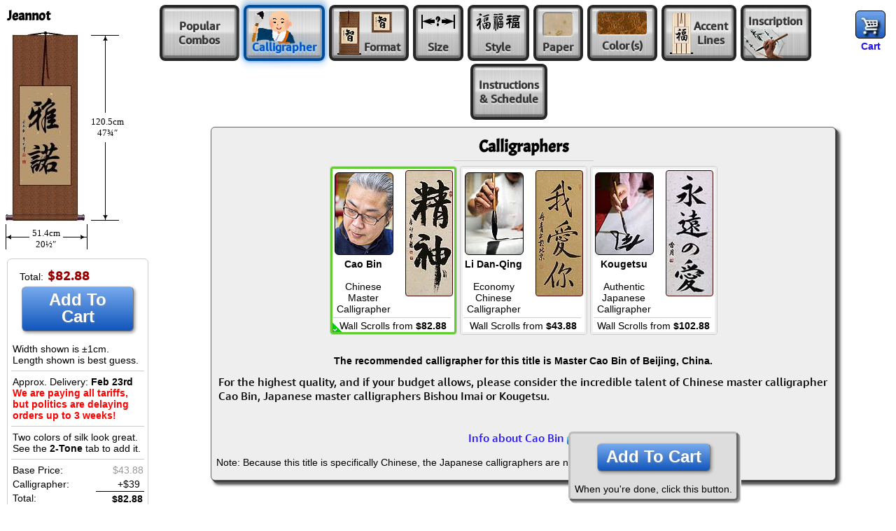

--- FILE ---
content_type: text/html; charset=UTF-8
request_url: https://www.orientaloutpost.com/options.php?cname=Jeannot&cimg=38597+35582
body_size: 9547
content:
<!DOCTYPE html>
<html lang=en>
<head>
<meta name=viewport content="width=device-width,initial-scale=1,minimum-scale=1">
<link rel=icon type=image/png sizes=32x32 href="//a.ooi1.com/favicon-32x32.png">
<title>Customize your Jeannot Artwork</title>
<link rel=stylesheet href="//a.ooi1.com/style8b.css">
<link rel=stylesheet href="//a.ooi1.com/options9c.css">

<meta name=description content="Customize and buy a special Jeannot wall scroll. Choose your favorite color of silk, paper, and other options.">
<link rel=canonical href="https://www.orientaloutpost.com/options.php?cname=Jeannot&amp;cimg=38597+35582">
</head>
<body>
<form id=options class=mt5 name=options method=POST action="cart.php">
<input type=hidden name=cname value="Jeannot">
<input type=hidden name=cimg value="38597 35582">
<h1 class="titleBox">Jeannot</h1>

<div class="fr m5 mr10">
<a class="sp cart" href="cart.php" title="Go to Shopping Cart"></a><br>
<a class="scs" href="cart.php">Cart</a>
</div>
<div class="cl mockup"></div>
<div class=muPrice></div>

<a href="#popular" class=al1 id=popular style="width:114px"><span class=a2>Popular<br>Combos</span></a>
<a href="#calligrapher" class=al1 id=calligrapher><span class=bCall></span><span class="a2 ctxt">Calligrapher</span></a>
<a href="#mounting" class=al1 id=mounting><span class=bFormat1></span><span class=a2><span class=bFormat2></span><br>Format</span></a>
<a href="#size" class=al1 id=size><span class=a2><span class=bSize></span><br>Size</span></a>
<a href="#style" class="al1 dnldq" id=style><span class=a2><span class=bStyle></span><br>Style</span></a>
<a href="#paper" class=al1 id=paper title="Choose Paper Color / Pattern"><span class=a2><span id=bPaper class=cBox></span><br>Paper</span></a>
<a href="#silk" class=al1 id=silk><span class=a2><span id=bSilk></span><span id=bFrame></span><br>Color<span class=tinyspace style="font-size:.25em;">&nbsp;</span>(s)</span></a>
<a href="#accents" class=al1 id=accents><span class=bAccent></span><span class=a2>Accent<br>Lines</span></a>
<a href="#inscription" class=al1 id=inscription title="Have your special inscription written on your calligraphy"><span class=bIns></span><span class="a2 mIns">Inscription<br>&nbsp;</span></a>
<a href="#rush" class=al1 title="Enter your special instructions here" id=rush><span class=a2>Instructions<br>&amp; Schedule</span></a>

<br>

<div class=container>

<div id=populartab class="ca ma sbody">
<h2>Popular Combinations</h2>
<hr class=w200>

<p class=sl>Too many options? Keep it simple and click on one of these popular combinations below.
<br>Make a selection here, then carefully choose your calligrapher before adding this to your shopping cart.</p>
<br>
<div id=combo1 class="swsf p5 w100" title="Grass-Fiber Paper, Two-Toned Ivory/Copper Silk, and Accent Lines">
<img src="//a.ooi1.com/img/thumbs/a053310xk0vsivcu2301_38597_35582.jpg" width=46 height=113 alt="Jeannot Scroll"><br><span class="bspan scs nw">My Signature<br>Style</span>
</div>

<div id=combo2 class="swsf p5 w100" title="Tan paper with copper silk">
<img src="//a.ooi1.com/img/thumbs/a033310xk0vscu000001_38597_35582.jpg" width=46 height=108 alt="Jeannot Scroll"><br><span class="bspan scs nw">Old<br>Faithful</span>
</div>

<div id=combo3 class="swsf p5 w100" title="Red paper with ivory silk">
<img src="//a.ooi1.com/img/thumbs/a043310xk0vsiv000001_38597_35582.jpg" width=46 height=108 alt="Jeannot Scroll"><br><span class="bspan scs nw">Lucky<br>Wedding</span>
</div>

<div id=combo4 class="swsf p5 w100" title="Orange paper with white silk">
<img src="//a.ooi1.com/img/thumbs/a153310xk0vswh000001_38597_35582.jpg" width=46 height=108 alt="Jeannot Scroll"><br><span class="bspan scs nw">Buddha's<br>Delight</span>
</div>

<div id=combo5 class="swsf p5 w100" title="Dragon-etched tan paper with crazy blue/gold silk">
<img src="//a.ooi1.com/img/thumbs/a033310xk0vsbg000001_38597_35582.jpg" width=46 height=108 alt="Jeannot Scroll"><br><span class="bspan scs nw">Byzantine<br>Dreams</span>
</div>

<br><br><br>
<h4>Gary's notes on these combinations:</h4>
<p class=sl><b>My Signature Style</b> is one I created for my own artwork. It was so popular at my walk-in gallery that I made it an option here.<br>
The <b>Old Faithful</b> goes with almost any decor and is easy on the budget.<br>
The red paper of <b>Lucky Wedding</b> is good for any festive occasion - with red being the good luck color of China.<br>
Buddhist text is often written on orange paper, thus the <b>Buddha's Delight</b> combination.<br>
Take a walk down the Silk Road to the wild west of China with <b>Bizantine Dreams</b>. It's blue/gold brocade changes color depending on how the light hits it.</p>
</div>

<div id=calligraphertab class="ca ma sbody">
<h2>Calligraphers</h2>
<hr class=w200>
<div class="swsf w180">
<input id=cb class="dn show" type=radio name=calligrapher value=a checked>
<label for=cb class=label title="Chinese Master Calligrapher">
<span class=cbsamp title="Cao Bin Sample"></span>
<span class="bspan fl">
<span class="cbi b1" title="Cao Bin"></span>
<span class="bspan sc"><strong>Cao Bin</strong>
<br><br>Chinese<br>Master<br>Calligrapher</span>
</span>
<span class="bhr ca">&nbsp;</span>
<span class="bspan sc">Wall Scrolls from <strong>$82.88</strong></span></label></div><div class="swsf w180">
<input id=ldq class="dn show" type=radio name=calligrapher value=d>
<label for=ldq class=label title="Economy Calligrapher">
<span class=ldqsamp title="Li Dan-Qing I Love You Sample"></span>
<span class="bspan fl">
<span class="ldqi b1"></span>
<span class="bspan sc"><strong>Li Dan-Qing</strong>
<br><br>Economy<br>Chinese<br>Calligrapher</span>
</span>
<span class="bhr ca">&nbsp;</span>
<span class="bspan sc">Wall Scrolls from <strong>$43.88</strong></span></label></div><div class="swsf w180">
<input id=kgt class="dn show" type=radio name=calligrapher value=k>
<label for=kgt class=label title="Japanese Economy Calligrapher Kougetsu">
<span class=ksamp title="Kougetsu Eternal Love Sample"></span>
<span class="bspan fl">
<span class="kgti b1"></span>
<span class="bspan sc"><strong>Kougetsu</strong>
<br><br>Authentic<br>Japanese<br>Calligrapher</span>
</span>
<span class="bhr ca">&nbsp;</span>
<span class="bspan sc">Wall Scrolls from <strong>$102.88</strong></span></label></div><br><br><p class=scs>The recommended calligrapher for this title is Master Cao Bin of Beijing, China.</p><p>For the highest quality, and if your budget allows, please consider the incredible talent of Chinese master calligrapher Cao Bin, Japanese master calligraphers Bishou Imai or Kougetsu.</p>
<br>
<div class="nw m10 sf"><a href="cao-bin.php">Info about Cao Bin <span class="sp link"></span></a></div>
<p class=sl>Note: Because this title is specifically Chinese, the Japanese calligraphers are not available.</p></div>

<div id=mountingtab class="ca ma sbody">
<h2>Artwork Mounting Format</h2>
<hr class=w200>

<div class="swsf w400">

<h3>Scrolls</h3>
<p class=sc>If in doubt, choose a vertical wall scroll.</p>

<div class="swsf w140">
<input id=mount_vs class="dn show" type=radio name=mounting value=vs checked>
<label for=mount_vs class="label pts5" title="Vertical Scroll">
<img src="//a.ooi1.com/img/thumbs/a033310xk0vscu000001_38597_35582.jpg" width=46 height=108 alt="Jeannot Scroll"><span class="bspan scs nw mt5">Vertical Wall Scroll</span>
</label>
</div>
<div class=sf>

<div class="swsf w180">
<input id=mount_hs class="dn show" type=radio name=mounting value=hs >
<label for=mount_hs class="label pts5" title="Horizontal Wall Scroll">
<img src="//a.ooi1.com/img/thumbs/a033310xk0hscu000001_38597_35582.jpg" width=139 height=50 alt="Jeannot Horizontal Wall Scroll"><span class="bspan scs">Horizontal Wall Scroll</span>
</label>
</div>

<br>

<div class="swsf w180">
<input id=mount_ss class="dn show" type=radio name=mounting value=ss >
<label for=mount_ss class="label pts5" title="Hand Scroll">
<img src="//a.ooi1.com/img/thumbs/a033310xk0sscu000001_38597_35582.jpg" width=146 height=46 alt="Jeannot Hand Scroll"><span class="bspan scs">Hand Scroll</span>
</label>
</div>

</div>

<br><br><p class="ca sl"><b>I recommend that you choose a vertical wall scroll for most situations.</b> Just one nail or hook in your wall, unroll it, and you are done.<br><br>
Horizontal wall scrolls take special care to hang properly. The nails or hooks must be perfectly spaced on your wall (too close and the scroll droops, too far apart and you can't hang it or you tear it).<br><br>
Hand scrolls are also known as "Table Scrolls" and are very unusual. These cannot be hung on a wall. They are for display laying on a table or inside a glass case only.</p>
</div>
<div class="swsf w300">

<h3>Portraits</h3>
<div class="swsf w120">
<input id=mount_vp class="dn show" type=radio name=mounting value=vp >
<label for=mount_vp class="label pts5" title="Vertical Portrait">
<img src="//a.ooi1.com/img/thumbs/a033310xk0vpcu000001_38597_35582.jpg" width=38 height=66 alt="Jeannot Vertical Portrait"><span class="bspan scs">Vertical Portrait<br><span class="red ui">$20 less</span></span>
</label>
</div>
<div class="swsf w130">
<input id=mount_hp class="dn show" type=radio name=mounting value=hp >
<label for=mount_hp class="label pts5" title="Horizontal Portrait">
<img src="//a.ooi1.com/img/thumbs/a033310xk0hpcu000001_38597_35582.jpg" width=74 height=38 alt="Jeannot Horizontal Portrait"><span class="bspan scs nw">Horizontal Portrait<br><span class="red ui">$20 less</span></span>
</label>
</div>
<br><br>
<p class="ca sl">If you choose a portrait format, you will need to frame this artwork after it arrives at your home. 
<b>That can be expensive!</b></p>
<input class=dn type=radio name=aspect value=0 checked>
</div>

<br><br>
</div>

<div id=sizetab class="ca ma sbody">
<h2>Artwork Size</h2>
<hr class=w200>
<div class="swsf wa"><input id=sizecolumns_201 class="dn show" type=radio name=sizecolumns value=201 ><label for=sizecolumns_201 class="label p5" title="X-Small"><span class="bspan mt5 b">X-Small <span class="red ui">-$4</span></span><br><img class="fl m5" src="//a.ooi1.com/img/thumbs/a032010xk0vscu000001_38597_35582.jpg" width=34 height=86 alt="Jeannot Scroll"><span class="bspan sl"><br>Approximate Widths...<br><span class=nw>Paper: 20cm (8&quot;)<br>At Silk Edges: 29cm (11&frac12;&quot;)<br>At Knobs: 39cm (15&frac12;&quot;)</span></span></label></div><div class="swsf wa"><input id=sizecolumns_271 class="dn show" type=radio name=sizecolumns value=271 ><label for=sizecolumns_271 class="label p5" title="Small"><span class="bspan mt5 b">Small <span class="red ui">-$2</span></span><br><img class="fl m5" src="//a.ooi1.com/img/thumbs/a032710xk0vscu000001_38597_35582.jpg" width=40 height=96 alt="Jeannot Scroll"><span class="bspan sl"><br>Approximate Widths...<br><span class=nw>Paper: 27cm (10&frac12;&quot;)<br>At Silk Edges: 37cm (14&frac12;&quot;)<br>At Knobs: 46cm (18&quot;)</span></span></label></div><div class="swsf wa"><input id=sizecolumns_331 class="dn show" type=radio name=sizecolumns value=331 checked><label for=sizecolumns_331 class="label p5" title="Medium"><span class="bspan mt5 b">Medium <span class="red ui">&nbsp;</span></span><br><img class="fl m5" src="//a.ooi1.com/img/thumbs/a033310xk0vscu000001_38597_35582.jpg" width=46 height=108 alt="Jeannot Scroll"><span class="bspan sl"><br>Approximate Widths...<br><span class=nw>Paper: 33cm (13&quot;)<br>At Silk Edges: 43cm (17&quot;)<br>At Knobs: 52cm (20&frac12;&quot;)</span></span></label></div><div class="swsf wa dnldq"><input id=sizecolumns_501 class="dn show" type=radio name=sizecolumns value=501 ><label for=sizecolumns_501 class="label p5" title="Large"><span class="bspan mt5 b">Large <span class="red ui">+$17&nbsp;</span></span><br><img class="fl m5" src="//a.ooi1.com/img/thumbs/a035010xk0vscu000001_38597_35582.jpg" width=61 height=137 alt="Jeannot Scroll"><span class="bspan sl"><br>Approximate Widths...<br><span class=nw>Paper: 50cm (19&frac12;&quot;)<br>At Silk Edges: 60cm (23&frac12;&quot;)<br>At Knobs: 69cm (27&frac14;&quot;)</span></span></label></div><div class="swsf wa dnldq"><input id=sizecolumns_681 class="dn show" type=radio name=sizecolumns value=681 ><label for=sizecolumns_681 class="label p5" title="Jumbo"><span class="bspan mt5 b">Jumbo <span class="red ui">+$35&nbsp;</span></span><br><img class="fl m5" src="//a.ooi1.com/img/thumbs/a036810xk0vscu000001_38597_35582.jpg" width=76 height=166 alt="Jeannot Scroll"><span class="bspan sl"><br>Approximate Widths...<br><span class=nw>Paper: 68cm (26&frac34;&quot;)<br>At Silk Edges: 78cm (30&frac34;&quot;)<br>At Knobs: 87cm (34&frac14;&quot;)</span></span></label></div><p class=sl>
Measurements at wooden knobs shown above apply only to <strong>vertical</strong> wall scrolls.<br>
Measurements are approximate, and be reduced by as much as 1.5cm (&frac34;&quot;) when trimmed during the mounting process.<br><br>
The size options above are based on width (not length). The length will follow a "natural flow" which is determined by the number of characters, number of columns, and in some cases the style of calligraphy.<br>
</p>
</div>
<div id=styletab class="ca ma sbody">
<h2>Calligraphy Writing Style</h2>
<hr class=w200>
<div class=dnldq>
<div class=swsf>
<input id=style_zs class="dn show" type=radio name=style value=zs >
<label class=label for=style_zs>
<span class="tensho dncb" title="Real Tensho Japanese Kanji Calligraphy"></span>
<span class="zhuan dnmi" title="Real Zhuanshu Chinese Calligraphy"></span>
<span class="ca bspan scs">Ancient<br>Seal<br>Script</span>
</label>
</div>

<div class=swsf>
<input id=style_ls class="dn show" type=radio name=style value=ls >
<label class=label for=style_ls>
<span class="reisho dncb" title="Real Reisho Japanese Kanji Calligraphy"></span>
<span class="lishu dnmi" title="Real Lishu Chinese Calligraphy"></span>
<span class="ca bspan scs">Official<br>Script</span>
</label>
</div>

<div class=swsf>
<input id=style_ks class="dn show" type=radio name=style value=ks >
<label class=label for=style_ks>
<span class="kaisho dncb" title="Real Kaisho Japanese Kanji Calligraphy"></span>
<span class="kaishu dnmi" title="Real Kaishu Chinese Calligraphy"></span>
<span class="ca bspan scs">Regular<br>Script</span>
</label>
</div>

<div class=swsf>
<input id=style_xk class="dn show" type=radio name=style value=xk checked>
<label class=label for=style_xk>
<span class="kaigyosho dncb" title="Real Kai-Gyosho Japanese Kanji Calligraphy"></span>
<span class="xingkai dnmi" title="Real Xingkai Chinese Calligraphy"></span>
<span class="ca bspan scs">Running<br>Regular<br>Script</span>
</label>
</div>

<div class=swsf>
<input id=style_xs class="dn show" type=radio name=style value=xs >
<label class=label for=style_xs>
<span class="gyosho dncb" title="Real Gyosho Japanese Kanji Calligraphy"></span>
<span class="xingshu dnmi" title="Real Xingshu Chinese Calligraphy"></span>
<span class="ca bspan scs">Running<br>Script</span>
</label>
</div>

<div class="swsf dncb">
<input id=style_xc class="dn show" type=radio name=style value=xc >
<label class=label for=style_xc>
<span class=gyososho title="Real Gyo-Sosho Japanese Kanji Calligraphy"></span>
<span class="ca bspan scs">Running<br>Cursive<br>Script</span>
</label>
</div>

<div class="swsf dncb">
<input id=style_cs class="dn show" type=radio name=style value=cs >
<label class=label for=style_cs>
<span class=sosho title="Real Sosho Japanese Kanji Calligraphy"></span>
<span class="ca bspan scs">Chaos<br>Cursive<br>Style</span>
</label>
</div>


<p class="ca sl">The images above are not the characters of your title, but rather, real samples of your chosen calligrapher's styles so that you can imagine what your project might look like.<br><br>
Because this is a custom hand-made item, expect the character on your artwork to vary somewhat from what you see above what is shown in the mockup at the left.<br><br>
<a href="chinese-calligraphy-characters.php">More about Japanese / Chinese calligraphy styles <span class="sp link"></span></a>
</p>
</div>
<div class="dncb dnmi"><p>You have selected the economy calligrapher, so the calligraphy styles tab does not apply. This calligrapher only writes in one style (Running Regular Script / Xing-Kaishu).</p>
</div>
</div>
<div id=papertab class="ca ma sbody">
<h2>Handmade Xuan Paper Color/Texture</h2>
<hr class=w200>

<div class="swsf max mx6">
<h3>Premium Paper w/ Gold Flecks</h3>
<p class=sl>These xuan papers with golden flecks add a touch of class to calligraphy artwork.</p>

<div class=swsf>
<input id=paper_01 class="dn show" type=radio name=paper value=01 >
<label for=paper_01 class=label title=Beige>
<span class="swatch cc01"></span>
<span class="bspan scs">Beige</span>
</label>
</div>

<div class=swsf>
<input id=paper_03 class="dn show" type=radio name=paper value=03 checked>
<label for=paper_03 class=label title=Tan>
<span class="swatch cc03"></span>
<span class="bspan scs">Tan</span>
</label>
</div>

<div class=swsf>
<input id=paper_04 class="dn show" type=radio name=paper value=04 >
<label for=paper_04 class=label title=Red>
<span class="swatch cc04"></span>
<span class="bspan scs">Red</span>
</label>
</div>

<div class=swsf>
<input id=paper_15 class="dn show" type=radio name=paper value=15 >
<label for=paper_15 class=label title=Orange>
<span class="swatch cc15"></span>
<span class="bspan scs">Orange</span>
</label>
</div>


<div class="swsf dnldq">
<input id=paper_19 class="dn show" type=radio name=paper value=19 >
<label for=paper_19 class=label title="Light Blue">
<span class="swatch cc19"></span>
<span class="bspan scs">Light Blue</span>
</label>
</div>
</div>

<div class="swsf max mx6 dnldq">
<h3>Artisan Papers</h3>
<p class=sl>These handmade xuan papers receive special treatments when they are laid and pressed.</p>

<div class=swsf>
<input id=paper_02 class="dn show" type=radio name=paper value=02 >
<label for=paper_02 class=label title="Natural Fiber">
<span class="swatch w100 cc02"></span>
<span class="bspan scs">Natural Fiber</span>
</label>
</div>

<div class=swsf>
<input id=paper_05 class="dn show" type=radio name=paper value=05 >
<label for=paper_05 class=label title="Grass Fiber">
<span class="swatch w100 cc05"></span>
<span class="bspan scs">Grass Fiber</span>
</label>
</div>

<div class=swsf>
<input id=paper_06 class="dn show" type=radio name=paper value=06 >
<label for=paper_06 class=label title="Hair-like Fiber">
<span class="swatch w100 cc06"></span>
<span class="bspan scs">Hairy Fiber</span>
</label>
</div>

<div class=swsf>
<input id=paper_07 class="dn show" type=radio name=paper value=07 >
<label for=paper_07 class=label title=Watermark>
<span class="swatch w100 cc07"></span>
<span class="bspan scs">Watermark</span>
</label>
</div>
</div>

<div class="swsf max mx6 dnldq">
<h3>Gold Etched / Stamped Patterns</h3>


<div class=swsf>
<input id=paper_09 class="dn show" type=radio name=paper value=09 >
<label for=paper_09 class=label title="Red Dragon Etched">
<span class="swatch w100 cc09"></span>
<span class="bspan scs">Red<br>Etched</span>
</label>
</div>

<div class=swsf>
<input id=paper_10 class="dn show" type=radio name=paper value=10 >
<label for=paper_10 class=label title="Light Tan Dragon Etched">
<span class="swatch w100 cc10"></span>
<span class="bspan scs">Light Tan<br>Etched</span>
</label>
</div>

<div class="swsf dncb">
<input id=paper_12 class="dn show" type=radio name=paper value=12 >
<label for=paper_12 class=label title="Light Tan Stamped">
<span class="swatch w100 cc12"></span>
<span class="bspan scs">Light Tan<br>Ink Stamped</span>
</label>
</div>

<div class="swsf dncb">
<input id=paper_23 class="dn show" type=radio name=paper value=23 >
<label for=paper_23 class=label title="Stamped Beige">
<span class="swatch w100 cc23"></span>
<span class="bspan scs">Beige<br>Ink Stamped</span>
</label>
</div>
<p class="sc red">Not available for large &amp; jumbo sizes.</p>
</div>

<div class="swsf max mx6">

<h3>Plain Papers</h3>

<div class=swsf>
<input id=paper_1p class="dn show" type=radio name=paper value=1p >
<label for=paper_1p class=label title="Plain White">
<span class="swatch cc1p"></span>
<span class="bspan scs">White</span>
</label>
</div>

<div class=swsf>
<input id=paper_3p class="dn show" type=radio name=paper value=3p >
<label for=paper_3p class=label title="Plain Tan">
<span class="swatch cc3p"></span>
<span class="bspan scs">Tan</span>
</label>
</div>

<div class=swsf>
<input id=paper_4p class="dn show" type=radio name=paper value=4p >
<label for=paper_4p class=label title="Plain Red">
<span class="swatch cc4p"></span>
<span class="bspan scs">Red</span>
</label>
</div>

<div class=swsf>
<input id=paper_5p class="dn show" type=radio name=paper value=5p >
<label for=paper_5p class=label title="Plain Orange">
<span class="swatch cc5p"></span>
<span class="bspan scs">Orange</span>
</label>
</div>

</div>
<hr class=w200>
<br>
<a href="silk-and-paper.php#papers">More info about individual papers <span class="sp link"></span></a>
<br><br>
</div>

<div id=silktab class="ca ma sbody">

<div class="fl flexDesc mt5">
<div class="swsf p10"><img src="//a.ooi1.com/img/thumbs/a053310xk0vsiv000001_38597_35582.jpg" width=46 height=108 alt="Jeannot Scroll"></div>
<p class="sl w150 opDesc">A single color is simple, elegant, &amp; economical.</p>
</div>

<h2>Silk Brocade Color</h2>
<hr class=w200>

<div class="swsf max mx6 twotone">

<div class=swsf>
<input id=silk_cu class="dn show" type=radio name=silk value=cu checked>
<label for=silk_cu class=label title=Copper>
<span class="swatch cu"></span>
<span class="bspan scs">Copper</span>
</label>
</div>

<div class=swsf>
<input id=silk_iv class="dn show" type=radio name=silk value=iv >
<label for=silk_iv class=label title=Ivory>
<span class="swatch iv"></span>
<span class="bspan scs">Ivory</span>
</label>
</div>

<div class=swsf>
<input id=silk_wh class="dn show" type=radio name=silk value=wh >
<label for=silk_wh class=label title=White>
<span class="swatch wh"></span>
<span class="bspan scs">White</span>
</label>
</div>

<div class=swsf>
<input id=silk_pm class="dn show" type=radio name=silk value=pm >
<label for=silk_pm class=label title="Plain Mocha">
<span class="swatch pm"></span>
<span class="bspan scs">Plain Mocha</span>
</label>
</div>

<div class=swsf>
<input id=silk_pi class="dn show" type=radio name=silk value=pi >
<label for=silk_pi class=label title="Plain Ivory">
<span class="swatch pi"></span>
<span class="bspan scs">Plain Ivory</span>
</label>
</div>

<div class=swsf>
<input id=silk_pw class="dn show" type=radio name=silk value=pw >
<label for=silk_pw class=label title="Plain White">
<span class="swatch pw"></span>
<span class="bspan scs">Plain White</span>
</label>
</div>

<div class=swsf>
<input id=silk_gn class="dn show" type=radio name=silk value=gn >
<label for=silk_gn class=label title="Medium Green">
<span class="swatch gn"></span>
<span class="bspan scs">Med. Green</span>
</label>
</div>

<div class=swsf>
<input id=silk_fg class="dn show" type=radio name=silk value=fg >
<label for=silk_fg class=label title="Frost Green">
<span class="swatch fg"></span>
<span class="bspan scs">Frost Green</span>
</label>
</div>

<div class=swsf>
<input id=silk_fb class="dn show" type=radio name=silk value=fb >
<label for=silk_fb class=label title="Frost Blue">
<span class="swatch fb"></span>
<span class="bspan scs">Frost Blue</span>
</label>
</div>

<div class=swsf>
<input id=silk_bk class="dn show" type=radio name=silk value=bk >
<label for=silk_bk class=label title="Plain Black">
<span class="swatch bk"></span>
<span class="bspan scs">Plain Black</span>
</label>
</div>

<div class=swsf>
<input id=silk_rd class="dn show" type=radio name=silk value=rd >
<label for=silk_rd class=label title="Bright Red">
<span class="swatch rd"></span>
<span class="bspan scs">Lucky Red</span>
</label>
</div>

<div class=swsf>
<input id=silk_cm class="dn show" type=radio name=silk value=cm >
<label for=silk_cm class=label title="Crimson Pink Mist">
<span class="swatch cm"></span>
<span class="bspan scs">Pink Mist</span>
</label>
</div>

<div class=swsf>
<input id=silk_yl class="dn show" type=radio name=silk value=yl >
<label for=silk_yl class=label title="Emperor Yellow">
<span class="swatch yl"></span>
<span class="bspan scs">Emperor<br>Yellow</span>
</label>
</div>

<div class=swsf>
<input id=silk_bg class="dn show" type=radio name=silk value=bg >
<label for=silk_bg class=label title="Crazy Blue/Gold">
<span class="swatch bg"></span>
<span class="bspan scs">Crazy<br>Blue/Gold</span>
</label>
</div>

</div>
<br class=cl><br>
<hr class="cl m10">
<div class="cl fl flexDesc mt5">
<div class="swsf p10 mt5"><img src="//a.ooi1.com/img/thumbs/a053310xk0vsivcu0001_38597_35582.jpg" width=46 height=113 alt="Jeannot Scroll"></div>
<p class="sl w150 opDesc">Turn your artwork into a visually-stunning <span class=nw>two-toned</span> masterpiece!<br><br>
Pick a color here that contrasts nicely with your main color and expresses your personal style.</p>
</div>

<h2>Two-Tone / Inner-Silk Color <span class="red ui">+$7</span></h2>
<hr class=w200>

<div class="swsf max mx6 twotone">

<div class=swsf>
<input id=frame_00 class="dn show" type=radio name=frame value=00 checked>
<label for=frame_00 class="label swatch none" title=None>
<span class="bspan b p10">None</span>
</label>
</div>

<br>

<div class=swsf>
<input id=frame_cu class="dn show" type=radio name=frame value=cu >
<label for=frame_cu class=label title=Copper>
<span class="swatch cu"></span>
<span class="bspan scs">Copper</span>
</label>
</div>

<div class=swsf>
<input id=frame_iv class="dn show" type=radio name=frame value=iv >
<label for=frame_iv class=label title=Ivory>
<span class="swatch iv"></span>
<span class="bspan scs">Ivory</span>
</label>
</div>

<div class=swsf>
<input id=frame_wh class="dn show" type=radio name=frame value=wh >
<label for=frame_wh class=label title=White>
<span class="swatch wh"></span>
<span class="bspan scs">White</span>
</label>
</div>

<div class=swsf>
<input id=frame_pm class="dn show" type=radio name=frame value=pm >
<label for=frame_pm class=label title="Plain Mocha">
<span class="swatch pm"></span>
<span class="bspan scs">Plain Mocha</span>
</label>
</div>

<div class=swsf>
<input id=frame_pi class="dn show" type=radio name=frame value=pi >
<label for=frame_pi class=label title="Plain Ivory">
<span class="swatch pi"></span>
<span class="bspan scs">Plain Ivory</span>
</label>
</div>

<div class=swsf>
<input id=frame_pw class="dn show" type=radio name=frame value=pw >
<label for=frame_pw class=label title="Plain White">
<span class="swatch pw"></span>
<span class="bspan scs">Plain White</span>
</label>
</div>

<div class=swsf>
<input id=frame_gn class="dn show" type=radio name=frame value=gn >
<label for=frame_gn class=label title="Medium Green">
<span class="swatch gn"></span>
<span class="bspan scs">Med. Green</span>
</label>
</div>

<div class=swsf>
<input id=frame_fg class="dn show" type=radio name=frame value=fg >
<label for=frame_fg class=label title="Frost Green">
<span class="swatch fg"></span>
<span class="bspan scs">Frost Green</span>
</label>
</div>

<div class=swsf>
<input id=frame_fb class="dn show" type=radio name=frame value=fb >
<label for=frame_fb class=label title="Frost Blue">
<span class="swatch fb"></span>
<span class="bspan scs">Frost Blue</span>
</label>
</div>

<div class=swsf>
<input id=frame_bk class="dn show" type=radio name=frame value=bk >
<label for=frame_bk class=label title="Plain Black">
<span class="swatch bk"></span>
<span class="bspan scs">Plain Black</span>
</label>
</div>

<div class=swsf>
<input id=frame_rd class="dn show" type=radio name=frame value=rd >
<label for=frame_rd class=label title="Bright Red">
<span class="swatch rd"></span>
<span class="bspan scs">Lucky Red</span>
</label>
</div>

<div class=swsf>
<input id=frame_cm class="dn show" type=radio name=frame value=cm >
<label for=frame_cm class=label title="Crimson Pink Mist">
<span class="swatch cm"></span>
<span class="bspan scs">Pink Mist</span>
</label>
</div>

<div class=swsf>
<input id=frame_yl class="dn show" type=radio name=frame value=yl >
<label for=frame_yl class=label title="Emperor Yellow">
<span class="swatch yl"></span>
<span class="bspan scs">Emperor<br>Yellow</span>
</label>
</div>

<div class=swsf>
<input id=frame_bg class="dn show" type=radio name=frame value=bg >
<label for=frame_bg class=label title="Crazy Blue/Gold">
<span class="swatch bg"></span>
<span class="bspan scs">Crazy<br>Blue/Gold</span>
</label>
</div>

</div>
<br><br>
<hr class="ca m10">
<br>
<a href="silk-and-paper.php#silks">More info about individual silks <span class="sp link"></span></a>
<p class="ca sl">Please note that all computer monitors display colors differently. In real life, the white is pure white, and the ivory has a warm yellow hue - some would call this "antique white". Please note that the medium green can vary widely in color!</p>
<p class=sl>The shade and pattern of these materials varies from time to time as we receive new batches from the loom/mill.</p>
<br>
</div>

<div id=accentstab class="ca ma sbody">
<h2>Accent Lines</h2>
<hr class=w200>

<img class="m5 fl back" src="//a.ooi1.com/calligraphy/linesamp.jpg" width=300 height=150 alt="Sample of accent lines">

<div class="sf w400">
<div class="swsf w160"><p class="tac b">Top Lines:</p>
<input id=toplines_0 class="fl dn show" type=radio name=toplines value=0 checked>
<label for=toplines_0 class="label p5 m2" title=None>None</label>
<input id=toplines_1 class="fl dn show" type=radio name=toplines value=1 >
<label for=toplines_1 class="label p5 m2" title=1>1 <span class="red ui">+$1</span></label>
<input id=toplines_2 class="fl dn show" type=radio name=toplines value=2 >
<label for=toplines_2 class="label p5 m2" title=2>2 <span class="red ui">+$2</span></label>
<input id=toplines_3 class="fl dn show" type=radio name=toplines value=3 >
<label for=toplines_3 class="label p5 m2" title=3>3 <span class="red ui">+$3</span></label>
</div>
<div class="swsf w160"><p class="tac b">Bottom Lines:</p>
<input id=bottomlines_0 class="fl dn show" type=radio name=bottomlines value=0 checked>
<label for=bottomlines_0 class="label p5 m2" title=None>None</label>
<input id=bottomlines_1 class="fl dn show" type=radio name=bottomlines value=1 >
<label for=bottomlines_1 class="label p5 m2" title=1>1 <span class="red ui">+$1</span></label>
<input id=bottomlines_2 class="fl dn show" type=radio name=bottomlines value=2 >
<label for=bottomlines_2 class="label p5 m2" title=2>2 <span class="red ui">+$2</span></label>
<input id=bottomlines_3 class="fl dn show" type=radio name=bottomlines value=3 >
<label for=bottomlines_3 class="label p5 m2" title=3>3 <span class="red ui">+$3</span></label>
</div>
</div>
<br class=ca>
<p class=sl>This is just a little accent of keylines that can be added to the top and bottom silk panels.<br>
The charge of $1 for each is mostly to cover the extra labor of this option.</p>
<hr class=m10>
<h2>Gold Strips <span class="red ui">+$6</span></h2>
<img class="m5 fl back" src="//a.ooi1.com/calligraphy/gpsamp.jpg" width=300 height=150 alt="Sample of Fancy Gold Strips">
<br><br><div class="swsf w240">
<input id=fancygold_0 class="fl dn show" type=radio name=fancygold value=0 checked>
<label for=fancygold_0 class="label p5 m2" title="No Gold Strips">None</label>
<input id=fancygold_y class="fl dn show" type=radio name=fancygold value=y >
<label for=fancygold_y class="label p5 m2" title="Add Fancy Gold Strips">Add Gold Strips <span class="red ui">+$6</span></label>
</div>
<p class=sl>This adds strips of fancy gold ribbon above and below the characters on the xuan paper.</p>
<br class=ca>
</div>


<div id=inscriptiontab class="ca ma sbody">
<h2>Inscription <span class="red ui">+$9</span></h2>
<hr class=w200>

<div class="sf w400">
<span class=nw>Enter your inscription here:</span>
<textarea class="mt5 w400" name=inscription rows=2></textarea>
</div>

<hr class=w200>

<p class=tac>Choose inscription option/location:</p>

<div class=swsf>
<input id=inscription_none class="dn show" type=radio name=inscriptionloc value=0 checked>
<label for=inscription_none class="label swatch none">
<span class="bspan p10 b">None</span>
</label>
</div>

<br>

<div class="swsf w240">
<input id=inscription_side class="dn show" type=radio name=inscriptionloc value=s >
<label class="label p5" for=inscription_side>
<span class="insside fr" title="Inscription at Left"></span>
<span class="m5 b bspan">Side</span>
<span class="w100 bspan sl m5">
<br><br>Vertically, on the side next to the main characters.<br><br>
Looks best with 2 or more main characters.</span>
</label>
</div>

<div class="swsf w240">
<input id=inscription_bottom class="dn show" type=radio name=inscriptionloc value=b >
<label class="label p5" for=inscription_bottom>
<span class="insbottom fr" title="Inscription at Bottom"></span>
<span class="m5 b bspan">Bottom</span>
<span class="w100 bspan sl m5">
<br><br>Below the main characters.<br><br>
Looks best with 1 or 2 main characters.</span>
</label>
</div>

<br>
<p class=sl>You can add an inscription such as your names (for couples or families) or a special salutation.<br>
We'll transliterate your names or translate your phrase into <span class=language>Mandarin Chinese</span> and have the calligrapher add it to your artwork.</p>

<p class=sl>Please try to make your inscription one clear and complete thought or sentence (with subject, verb, and object) or a couple of names arranged like: "Dick and Jane", or "Dick and Jane, married Oct 1st, 2002".<br>
<span class="red ui">Inscriptions longer than 1 sentence may require an extra charge.</span></p>
<p class=sl>Because you have chosen a <span class=language>Chinese</span> calligrapher, your inscription must be written in <span class=language>Chinese</span> with few exceptions.
<span class="nw red">Inscriptions cannot be hand-written in English.</span> However, you can email me if you need a Giclée print created that contains some English.</p>
</div>

<div id=rushtab class="ca ma sbody">
<h2>Special Instructions</h2>
<hr class=w200>

<div class=sf>
<p>Enter your special notes/instructions here:</p>
<textarea class=w400 name=instructions rows=2></textarea>
</div>
<p class=sl>Common requests from customers:<br>
1. Please match length with other wall scrolls on my order if possible.<br>
2. This is a gift, please send information about this title for the recipient.<br>
3. Adjust as needed to make wall scroll no longer than ____ feet.</p>
<p class=sl>I try to accommodate every special request whenever possible or practical.<br>
I'll email you if there's a problem with your request.</p>

<br><hr class=m10><br>

<h2>Delivery Schedule</h2>
<p class=sc>As of Jan 18th, 2026</p><hr class=w200>

<div class="swsf w200">
<input id=rush_1 class="dn show" type=radio name=rush value=1 checked>
<label class="label p5" for=rush_1 title="Standard Delivery Service">
<span class="tac b">Standard<span class="red ui">&nbsp;</span></span><br>
<br><br>Approximate Delivery:<br><br><br><span class="dnldq dncb">Mar 9th</span><span class=dnmi>Feb 23rd</span></label>
</div>

<div class="swsf w200">
<input id=rush_3 class="dn show" type=radio name=rush value=3 >
<label class="label p5" for=rush_3 title="Rush Delivery Service">
<span class="tac b">Rush <span class="red ui">+$10</span></span><br>
<br><br>Approximate Delivery:<br><br><br><span class="dnldq dncb">Feb 23rd</span><span class=dnmi>Feb 9th</span></label>
</div>

<br class=ca>
<p class="dn dnldq dncb">Keep in mind that you've selected a Japanese master calligrapher. This takes a little longer because in most cases, the raw calligraphy must be shipped from Japan to our workshop in Beijing, and then to you. This is how we save you about $100 compared to typical Japanese calligraphy, but it does take longer.</p><br><br><p class=ptit>I suggest you skip the rush service right now. I cannot offer a guarantee other than a promise that we will make every effort to deliver your order ASAP.</p>
<p>It's January 2026, and I can't believe it, but we are still overcoming a lot of COVID-19 issues. Right now, the main problem is the lack of passenger aircraft flying out of Beijing. Mail usually travels in the bellies of those aircraft. Less aircraft = backed up mail service.<br>
<b class=red>Please allow for a delay of about three weeks past the timeframes shown above.</b></p>

<p><span class="red ui"><del>If Rush Service is late, get up to 3 times your rush fee back:</del></span><br>
<del>If I deliver late, just let me know and you'll get <strong>triple your rush fees back</strong> ($30) in a gift certificate (or double if you want a direct refund instead).</del></p>
</div>
</div>
<div class="dnmob continue">
<button type=submit class="bb lg m10" title="Add To Cart">Add To Cart</button>
<div class="sr mt5">When you're done, <span class=nw>click this button.</span></div>
</div>
</form>
<p class="tac ca red">Due to politics, no airmail is flowing from China to the U.S. Postal Service. We are using alternate means to get custom artwork out of China.<br>
We're building and shipping all orders as quickly as possible, but please allow for a delay of about three weeks past the normal timeframe shown on this page.</p>

<noscript>You don't have Javascript enabled. You're very security conscious, but without Javascript, this page does not function well. You can still order your custom wall scroll, but just so you know, this page is really cool if only you could see all the neat features I wrote into it.</noscript>


<br><br><br><br><br><br>
<br class=ca>
<div id=foot class=inner>

<footer>
<p class="ft sl">
Important Pages:
<a href="https://www.orientaloutpost.com">Home</a>
<a href="asian-art.php">Art Gallery Categories</a>
<a href="new-asian-art.php">Newly-Listed Artwork</a>
</p>
<p class="ft sl">
Information Pages:
<a href="asian-art-mounting.php">How We Make Our Wall Scrolls</a>
<a href="asian-art/">How Chinese Paintings are Mounted</a>
<a href="wall-scrolls/">How To Care For Wall Scrolls</a>
<a href="chinese-character-japanese-kanji-tattoo-service.php">Chinese &amp; Japanese Tattoo Templates</a>
</p>
<p class="ft sl">
About Oriental Outpost:
<a href="about.php">About Us</a>
<a href="aboutchina.php">About China</a>
<a href="blogs.php">Gary's Stories</a>
<a href="journey2017.php">Asian Art Adventures</a>
</p>
<p class="ft sl">
How-To &amp; Dictionary Pages:
<a href="framing.php">Framing Suggestions</a>
<a href="howtoframe.php">How To Frame Asian Art</a>
<a href="dictionary.php">Free Chinese/Japanese Dictionary</a>
<a href="shufa.php">Chinese Calligraphy Dictionary</a>
</p>

<p class="ft sl">
Special Artwork Category Pages:
<a href="kakejiku.php">Japanese Kakejiku</a>
<a href="makimono.php">Japanese Makimono</a>
<a href="wall-scrolls/hanging-scrolls.php">Hanging Scrolls</a>
<a href="chinese-calligraphy-wall-hanging.html">Chinese Calligraphy Wall Hangings</a>
<a href="japanese-calligraphy-wall-hanging.html">Japanese Calligraphy Wall Hangings</a>
<a href="japanese-wall-scrolls.php">Japanese Scrolls</a>
<a href="route.htm">Chinese Artwork Index</a>
<a href="https://www.art-asian.com">Asian Art</a> <a href="japanese-hanging-scrolls.php">Japanese Hanging Scrolls</a> <a href="https://www.japanese-scroll.com">Japanese Scroll for Sale</a> </p>

<p class=sc>
<a href="sitemap.html">Site Map</a>
</p>

<p class="sc ca"><a href="image-policy.php">Image Use Policy</a> | <a href="privacy.php">Privacy Policy</a> | <a href="30day.php">Satisfaction Guarantee / Return and Refund Policy</a></p>
<p class=sc>San Diego, California, USA</p>

<p class=sc>&copy; Oriental Outpost 2002 - 2026 &nbsp; - &nbsp; All Rights Reserved</p>
<br><br><br><br>
</footer>
</div>
<script src="//ajax.googleapis.com/ajax/libs/jquery/3.5.1/jquery.min.js"></script>
<script src="//a.ooi1.com/js/pop7r.min.js"></script>

<script async src="//www.googletagmanager.com/gtag/js?id=UA-481758-1"></script>
<script>window.dataLayer=window.dataLayer||[];function gtag(){dataLayer.push(arguments);}gtag('js',new Date());gtag('config','UA-481758-1');</script>

<script>/*<![CDATA[*/
var cimg = '38597 35582'; // NCR codes for characters - changes with different titles
var cname = 'Jeannot'; // Title of calligraphy - changes
var image = ''; // Used sometimes for customer's having their own artwork mounted
var cid = ''; // Used when more than 60 characters
/*]]>*/</script>
<script src="//a.ooi1.com/js/options9.js"></script>

<script>/*<![CDATA[*/
$(changeToCB);/*]]>*/</script>
</body>
</html>

--- FILE ---
content_type: text/html; charset=UTF-8
request_url: https://www.orientaloutpost.com/includes/mockup8.php?code=a033310xk0vscu000001&cimg=38597%2035582&image=&cid=
body_size: 622
content:
<div class="fl nw tal vat">
<img class=ilb src="//ooi1.com/img/d/a033310xk0vscu000001_38597_35582.jpg" width=113 height=270 alt="Scroll">
<div class="varw ilb vat mt5" style="height:263px">
<div class=vext></div><div class="sp uah ma"></div>
<div class="tc m" style="height:249px"><div class=v-dim>120.5cm<br>47&frac34;&#8243;</div></div>
<div class="sp dah ma"></div><div class=vext></div>
</div>
<br>
<div class="harw ilb mt5" style="width:115px">
<div class="fl hext"></div>
<div class=fl style="width:113px">
<div class="fl mt15 sp lah"></div><div class="fr mt15 sp rah"></div>
<div class="ma m h-dim">51.4cm<br>20&frac12;&#8243;</div>
</div>
<div class="fl hext"></div>
</div>
</div><split><div class=w190>
<p><span class=sl>Total:</span> <span class="pr nw">$82.88</span><button type=submit class="bb lg m5" title="Add To Cart">Add To Cart</button><p class="sl m0">Width shown is &#177;1cm.<br>Length shown is best guess.</p><hr class=muhr><p class="sl m0">Approx. Delivery: <strong class=nw>Feb 23rd</strong>
<br><span class=red>We are paying all tariffs, but politics are delaying orders up to 3 weeks!</span>
</p><hr class=muhr><p class="sl m0">Two colors of silk look great.<br>See the <strong>2-Tone</strong> tab to add it.</p><hr class=muhr><table class=w190><tr><td class=sl>Base Price:</td><td class="tar gp"> $43.88</td></tr><tr><td class=sl>Calligrapher:</td><td class=sr>+$39&nbsp;</td></tr><tr><td class=sl>Total:</td><td class=srs style="border-top:1px solid #000"> $82.88</td></tr></table>

--- FILE ---
content_type: application/javascript; charset=utf-8
request_url: https://a.ooi1.com/js/options9.js
body_size: 1216
content:
function anchor(id){if($(window).width()<700){$('html,body').animate({scrollTop:$('#'+id+'tab').offset().top},'slow');}$('.al1').removeClass('redbox');$('#'+id).addClass('redbox');}

function hidediv(subbody){$('.sbody').not(subbody).hide();}
$(hidediv('null'));

var clickLinks=['popular','calligrapher','mounting','silk','twotone','paper','size','style','inscription','accents','rush','instructions'];
for(var i=0;i<clickLinks.length;i++){$('#'+clickLinks[i]).click(function(){$(hidediv('#'+$(this).attr('id')+'tab'));$('#'+$(this).attr('id')+'tab').fadeIn();anchor($(this).attr('id'));});}

function changeMockup(){
var code=getValueByName('calligrapher')+
(getValueByName('paper')?getValueByName('paper'):'03')+
(getValueByName('sizecolumns')?getValueByName('sizecolumns'):331)+
getValueByName('aspect')+
getValueByName('style')+
getValueByName('inscriptionloc')+
getValueByName('mounting')+
getValueByName('silk')+
getValueByName('frame')+
getValueByName('toplines')+
getValueByName('bottomlines')+
getValueByName('fancygold')+
getValueByName('rush');

$.get('/includes/mockup8.php',{code:code,cimg:cimg,image:image,cid:cid},function(data){
var output = data.split('<split>');$('.mockup').html(output[0]);$('.muPrice').html(output[1]);});
$('#bPaper,#bSilk,#bFrame').removeClass();
$('#bPaper').addClass('cc'+(getValueByName('paper')?getValueByName('paper'):'03'));
$('#bSilk').addClass(getValueByName('silk'));

if(getValueByName('frame')=='00'){$('#bFrame').css('display','none');$('#bSilk').css('width','74px');}
else {$('#bFrame').addClass(getValueByName('frame'));$('#bFrame').css('display','inline-block');$('#bSilk').css('width','36px');}

if(getValueByName('mounting')=='hs' || getValueByName('mounting')=='ss' || getValueByName('mounting')=='hp'){$('.muPrice').addClass('cl');} else {$('.muPrice').removeClass('cl');}
}

function getValueByName(name){return $('input[name="'+name+'"]:checked','#options').val();}

function checkIt(eId){$('#'+eId).prop('checked',true);}

$('#options input').on('change',changeMockup);
$(changeMockup);

function changeToLDQ(){
$('.dncb,.dnmi').show();$('.dnldq').hide();
var tan=['02','05','06','07',10,12,13,18,19,23,'8p','9p'];
if(jQuery.inArray(getValueByName('paper'),tan)>-1){checkIt('paper_03');alert('The economy calligrapher has a limited paper selection.\nChanging to tan with gold flecks.');$(changeMockup);}
if(getValueByName('paper')==='09'){checkIt('paper_04');alert('The economy calligrapher has a limited paper selection.\nChanging to red with gold flecks.');$(changeMockup);}
if(getValueByName('style')!=='xk')alert('Sorry: The economy calligrapher only writes in one style.\nYour style selection has been changed.\nOnly master calligraphers offer more styles.');checkIt('style_xk');var sizecolumns=getValueByName('sizecolumns');
if(sizecolumns.substring(0,2)>33){checkIt('sizecolumns_33'+sizecolumns.substring(2,3));alert('The economy calligrapher does not write larger sizes.\nChanging to medium size.');$(changeMockup);}
$('.language').text('Chinese');
}

function changeToCB(){$('.dnldq,.dnmi').show();$('.dncb').hide();$('.language').text('Chinese');}
function changeToMI(){$('.dnldq,.dncb').show();$('.dnmi').hide();$('.language').text('Japanese');}

$('#ldq').click(function(){$(changeToLDQ);});
$('#cb').click(function(){$(changeToCB);});
$('#kgt,#bishou').click(function(){$(changeToMI);});

var tab=window.location.hash.substr(1);if(tab){$('#'+tab+'tab').show();anchor(tab);}else{$('#calligraphertab').show();anchor('calligrapher');}

function setClick(val1,val2,val3,val4,val5){
$('input:radio[name=paper][value="'+val1+'"]').prop('checked',true);
$('input:radio[name=silk][value="'+val2 +'"]').prop('checked',true);
$('input:radio[name=frame][value="'+val3 +'"]').prop('checked',true);
$('input:radio[name=toplines][value="'+val4+'"]').prop('checked',true);
$('input:radio[name=bottomlines][value="'+val5+'"]').prop('checked',true);
$(changeMockup);
}
$('#combo1').on('click',function(){setClick('05','iv','cu',2,3);});
$('#combo1h').on('click',function(){setClick('03','iv','cu',2,2);});
$('#combo2').on('click',function(){setClick('03','cu','00',0,0);});
$('#combo3').on('click',function(){setClick('04','iv','00',0,0);});
$('#combo4').on('click',function(){setClick('15','wh','00',0,0);});
$('#combo5').on('click',function(){setClick('03','bg','00',0,0);});